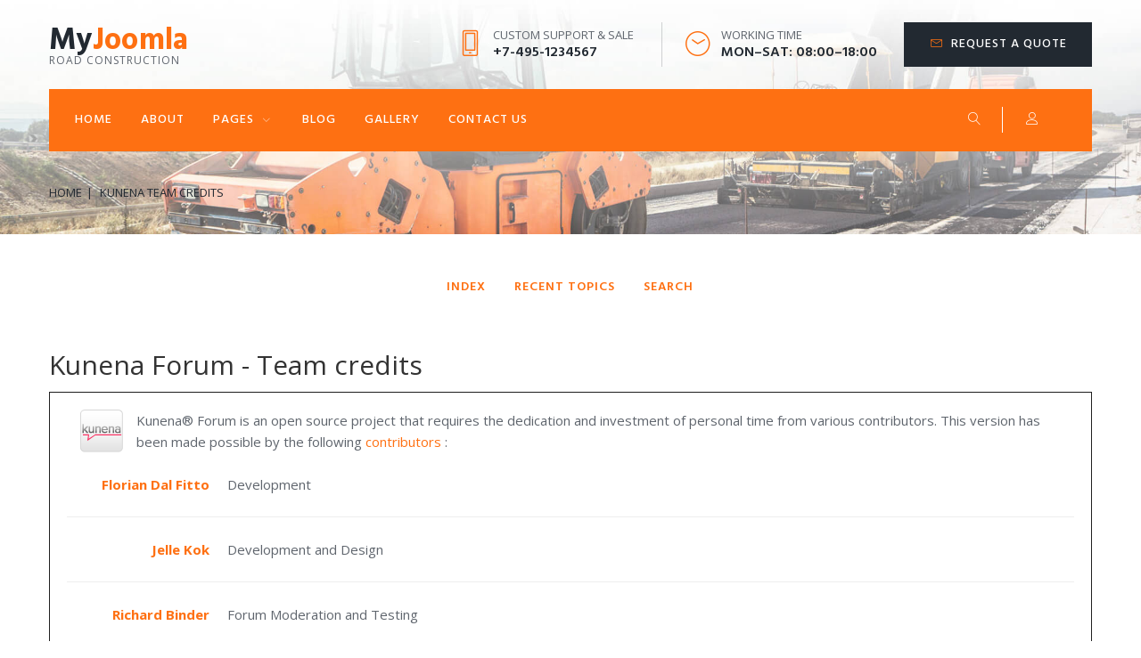

--- FILE ---
content_type: text/html; charset=utf-8
request_url: http://www.alphadevices.com/joomla30/index.php/forum/credits
body_size: 33665
content:

<!DOCTYPE html>
<html lang="en-gb" dir="ltr"
class='com_kunena view-credits layout-default itemid-124 j39 mm-hover'>

<head>
  <meta id="viewport" name="viewport" content="width=device-width, initial-scale=1"><meta name="HandheldFriendly" content="true"/>
<meta name="apple-mobile-web-app-capable" content="YES"/>  <meta http-equiv="content-type" content="text/html; charset=utf-8" />
	<meta name="keywords" content="kunena forum, kunena, forum, joomla, joomla extension, joomla component" />
	<meta name="description" content="Kunena is the ideal forum extension for Joomla. It's free and fully integrated. &quot;
			. &quot;For more information, please visit www.kunena.org." />
	<meta name="generator" content="Joomla! - Open Source Content Management" />
	<title>Kunena Team Credits - Kunena</title>
	<link href="/joomla30/templates/theme3556/favicon.ico" rel="shortcut icon" type="image/vnd.microsoft.icon" />
	<link href="http://www.alphadevices.com/joomla30/index.php/component/search/?Itemid=101&amp;defaultmenu=125&amp;layout=default&amp;format=opensearch" rel="search" title="Search My Joomla" type="application/opensearchdescription+xml" />
	<link href="/joomla30/templates/theme3556/css/bootstrap.css" rel="stylesheet" type="text/css" />
	<link href="/joomla30/media/jui/css/chosen.css?8fc5819a5cef229116541c1a48d46bfe" rel="stylesheet" type="text/css" />
	<link href="/joomla30/templates/theme3556/css/template.css" rel="stylesheet" type="text/css" />
	<link href="/joomla30/templates/system/css/system.css" rel="stylesheet" type="text/css" />
	<link href="/joomla30/templates/theme3556/css/megamenu.css" rel="stylesheet" type="text/css" />
	<link href="/joomla30/plugins/system/t3/base-bs3/fonts/font-awesome/css/font-awesome.min.css" rel="stylesheet" type="text/css" />
	<link href="/joomla30/templates/theme3556/fonts/font-awesome/css/font-awesome.css" rel="stylesheet" type="text/css" />
	<link href="/joomla30/templates/theme3556/fonts/material-design/css/material-design.css" rel="stylesheet" type="text/css" />
	<link href="/joomla30/templates/theme3556/fonts/material-icons/css/material-icons.css" rel="stylesheet" type="text/css" />
	<link href="/joomla30/templates/theme3556/fonts/thin/css/thin.css" rel="stylesheet" type="text/css" />
	<link href="/joomla30/templates/theme3556/fonts/glyphicons/css/glyphicons.css" rel="stylesheet" type="text/css" />
	<link href="/joomla30/templates/theme3556/fonts/linearicons/css/linearicons.css" rel="stylesheet" type="text/css" />
	<style type="text/css">
		.layout#kunena + div { display: block !important;}
		#kunena + div { display: block !important;}div.mod_search195 input[type="search"]{ width:auto; }
	</style>
	<script src="/joomla30/media/jui/js/jquery.min.js?8fc5819a5cef229116541c1a48d46bfe" type="text/javascript"></script>
	<script src="/joomla30/media/jui/js/jquery-noconflict.js?8fc5819a5cef229116541c1a48d46bfe" type="text/javascript"></script>
	<script src="/joomla30/media/jui/js/jquery-migrate.min.js?8fc5819a5cef229116541c1a48d46bfe" type="text/javascript"></script>
	<script src="/joomla30/plugins/system/t3/base-bs3/bootstrap/js/bootstrap.js?8fc5819a5cef229116541c1a48d46bfe" type="text/javascript"></script>
	<script src="/joomla30/media/jui/js/chosen.jquery.min.js?8fc5819a5cef229116541c1a48d46bfe" type="text/javascript"></script>
	<script src="/joomla30/templates/theme3556/js/script.js" type="text/javascript"></script>
	<script src="/joomla30/plugins/system/t3/base-bs3/js/jquery.tap.min.js" type="text/javascript"></script>
	<script src="/joomla30/plugins/system/t3/base-bs3/js/script.js" type="text/javascript"></script>
	<script src="/joomla30/plugins/system/t3/base-bs3/js/menu.js" type="text/javascript"></script>
	<script src="/joomla30/plugins/system/t3/base-bs3/js/nav-collapse.js" type="text/javascript"></script>
	<script src="/joomla30/media/system/js/html5fallback.js?8fc5819a5cef229116541c1a48d46bfe" type="text/javascript"></script>
	<script src="http://www.alphadevices.com/joomla30/modules/mod_slogin/media/slogin.min.js?v=1" type="text/javascript"></script>
	<script type="text/javascript">
jQuery(function($){ initTooltips(); $("body").on("subform-row-add", initTooltips); function initTooltips (event, container) { container = container || document;$(container).find(".hasTooltip").tooltip({"html": true,"container": "body"});} });
	jQuery(function ($) {
		initChosen();
		$("body").on("subform-row-add", initChosen);

		function initChosen(event, container)
		{
			container = container || document;
			$(container).find("select").chosen({"disable_search_threshold":10,"search_contains":true,"allow_single_deselect":true,"placeholder_text_multiple":"Type or select some options","placeholder_text_single":"Select an option","no_results_text":"No results match"});
		}
	});
	var path = "templates/theme3556/js/";

;(function($){
	$(window).load(function() {
		$(document).on("click touchmove",function(e) {
			
	          var container = $("#t3-mainnav .t3-navbar-collapse");
	          if (!container.is(e.target)
	              && container.has(e.target).length === 0 && container.hasClass("in"))
	          {
	              $("#t3-mainnav .t3-navbar-collapse").toggleClass("in")
	          }
	      })
		// check we miss any nav
		if($(window).width() < 768){
			$('.t3-navbar-collapse ul.nav').has('.dropdown-menu').t3menu({
				duration : 100,
				timeout : 50,
				hidedelay : 100,
				hover : false,
				sb_width : 20
			});
		}
	});
})(jQuery);

      ;(function($){
        $(document).ready(function(){
          var o=$('a[href="#modal"]');
          if(o.length>0){
            o.attr("data-toggle","modal").attr("data-target", "#modal");
          }
          o.click(function(event){
            event.preventDefault();
            $("#modal").addClass('in');

            setTimeout(function(){
              $("#modal #searchword").focus();
            }, 500);
          });

          $(".modalClose").on("click", function(){
            $(this).parent("#modal").removeClass("in");
          });
        });
      })(jQuery);
      ;(function($){$().ready(function(){
	$("#module_252>i.fa-user").click(function(){$("#module_252").toggleClass("shown")})})})(jQuery);
	</script>

  



<!-- Le HTML5 shim and media query for IE8 support -->
<!--[if lt IE 9]>
<script src="//cdnjs.cloudflare.com/ajax/libs/html5shiv/3.7.3/html5shiv.min.js"></script>
<script type="text/javascript" src="/joomla30/plugins/system/t3/base-bs3/js/respond.min.js"></script>
<![endif]-->

<!-- You can add Google Analytics here or use T3 Injection feature -->

    <link href="//fonts.googleapis.com/css?family=Hind:300,400,500,600,700|Open+Sans:300,300i,400,400i,600,600i,700,700i,800,800i" rel="stylesheet">
</head>

<body class="body__ option-com_kunena view-credits task- itemid-124">
      <div class="page-loader">
      <div>
        <div class="page-loader-body">
          <div class="loader"><span class="block-1"></span><span class="block-2"></span><span class="block-3"></span><span class="block-4"></span><span class="block-5"></span><span class="block-6"></span><span class="block-7"></span><span class="block-8"></span><span class="block-9"></span><span class="block-10"></span><span class="block-11"></span><span class="block-12"></span><span class="block-13"></span><span class="block-14"></span><span class="block-15"></span><span class="block-16"></span></div>
        </div>
      </div>
    </div>
    <div id="color_preloader">
    <div class="loader_wrapper">
      <div class='uil-spin-css'><div><div></div></div><div><div></div></div><div><div></div></div><div><div></div></div><div><div></div></div><div><div></div></div><div><div></div></div><div><div></div></div></div>
      <p>Loading color scheme</p>
    </div>
  </div>
    <div class="flex-wrapper"> 
    <div class="t3-wrapper"> <!-- Need this wrapper for off-canvas menu. Remove if you don't use of-canvas -->

      <div id="header">
        
<!-- top -->
<div id="t3-top" class="t3-top t3-sl t3-sl-top">
    <div class="container ">
        <!-- <div class="row"> -->

            
            <!-- LOGO -->
            <!-- <div class="col-sm-6"> -->
                <div class="logo">
                    <div class="logo-text">
                        <a href="http://www.alphadevices.com/joomla30/" title="My Joomla">
                                                                                    <span class="site-name"><span class="item_title_part0 item_title_part_odd item_title_part_first_half item_title_part_first">My</span> <span class="item_title_part1 item_title_part_even item_title_part_second_half">Joomla</span> </span>
                        </a>
                        <small class="site-slogan">Road Construction</small>
                    </div>
                </div>
            <!-- </div> -->
            <!-- //LOGO -->

                            <div class="moduletable pull-right "><div class="module_container"><div class="mod-menu">
	<ul class="menu link">
	<li class="item-693">
<a class="linearicons-envelope" href="#" >Request a quote</a>
</li>
	</ul>
</div></div></div><div class="moduletable pull-right  "><div class="module_container"><div class="mod-menu">
	<ul class="menu linearicons-clock3 bordered">
	<li >
<span class="separator">Working Time</span></li>
<li class="bold" >
<span class="separator">Mon–Sat: 08:00–18:00</span></li>
	</ul>
</div></div></div><div class="moduletable pull-right "><div class="module_container"><div class="mod-menu">
	<ul class="menu linearicons-smartphone ">
	<li >
<span class="separator">Custom Support &amp; Sale</span></li>
<li class="bold" >
<a href="tel:+7-495-1234567" >+7-495-1234567</a>
</li>
	</ul>
</div></div></div>
                        
        <!-- </div>	 -->
    </div>
</div>
<!-- //top -->
        
<div class="mainnav-position t3-sl-nav ">
	<div class="mainnav-wrapper stuck-container">
		<div class="container ">
			<div class="row">

				
				<div class="col-sm-12">
					<nav id="t3-mainnav" class="navbar navbar-mainmenu t3-mainnav">
						<div class="t3-mainnav-wrapper">
							<!-- Brand and toggle get grouped for better mobile display -->
							<div class="navbar-header">
																										<button type="button" class="navbar-toggle" data-toggle="collapse" data-target=".t3-navbar-collapse">
										<i class="fa fa-bars"></i>Forum									</button>
								
								
							</div>

														<div class="t3-navbar t3-navbar-collapse navbar-collapse collapse">
								<div  class="t3-megamenu animate fading"  data-duration="400" data-responsive="true">
<ul itemscope itemtype="http://www.schema.org/SiteNavigationElement" class="nav navbar-nav level0">
<li itemprop='name' class="mega-align-left" data-id="101" data-level="1" data-alignsub="left">
<a itemprop='url' class="fullwidth"  href="/joomla30/index.php"   data-target="#">Home </a>

</li>
<li itemprop='name'  data-id="584" data-level="1">
<a itemprop='url' class=""  href="/joomla30/index.php/about"   data-target="#">About </a>

</li>
<li itemprop='name' class="dropdown mega" data-id="335" data-level="1">
<span class=" dropdown-toggle separator"   data-target="#" data-toggle="dropdown"> Pages<em class="caret"></em></span>

<div class="nav-child dropdown-menu mega-dropdown-menu"  ><div class="mega-dropdown-inner">
<div class="row">
<div class="col-xs-12 mega-col-nav" data-width="12"><div class="mega-inner">
<ul itemscope itemtype="http://www.schema.org/SiteNavigationElement" class="mega-nav level1">
<li itemprop='name'  data-id="138" data-level="2">
<a itemprop='url' class=""  href="/joomla30/index.php/pages/faqs"   data-target="#">FAQs </a>

</li>
<li itemprop='name'  data-id="136" data-level="2">
<a itemprop='url' class=""  href="/joomla30/index.php/pages/our-team"   data-target="#">Our team </a>

</li>
<li itemprop='name'  data-id="135" data-level="2">
<a itemprop='url' class=""  href="/joomla30/index.php/pages/history"   data-target="#">History </a>

</li>
<li itemprop='name'  data-id="137" data-level="2">
<a itemprop='url' class=""  href="/joomla30/index.php/pages/testimonials"   data-target="#">Testimonials </a>

</li>
<li itemprop='name'  data-id="305" data-level="2">
<a itemprop='url' class=""  href="/joomla30/index.php/pages/site-map"   data-target="#">Site map </a>

</li>
<li itemprop='name' class="active" data-id="342" data-level="2">
<a itemprop='url' class=""  href="/joomla30/index.php/forum"   data-target="#">Forum</a>

</li>
<li itemprop='name'  data-id="343" data-level="2">
<a itemprop='url' class=""  href="/joomla30/index.php/pages/careers"   data-target="#">Careers </a>

</li>
<li itemprop='name'  data-id="283" data-level="2">
<a itemprop='url' class=""  href="/joomla30/index.php/pages/portfolio"   data-target="#">Portfolio </a>

</li>
<li itemprop='name' class="dropdown-submenu mega" data-id="426" data-level="2">
<a itemprop='url' class=""  href="/joomla30/index.php/pages/elements"   data-target="#">Elements </a>

<div class="nav-child dropdown-menu mega-dropdown-menu"  ><div class="mega-dropdown-inner">
<div class="row">
<div class="col-xs-12 mega-col-nav" data-width="12"><div class="mega-inner">
<ul itemscope itemtype="http://www.schema.org/SiteNavigationElement" class="mega-nav level2">
<li itemprop='name'  data-id="336" data-level="3">
<a itemprop='url' class=""  href="/joomla30/index.php/pages/elements/pricing"   data-target="#">Pricing </a>

</li>
<li itemprop='name'  data-id="171" data-level="3">
<a itemprop='url' class=""  href="/joomla30/index.php/template-settings"   data-target="#">Template settings</a>

</li>
</ul>
</div></div>
</div>
</div></div>
</li>
</ul>
</div></div>
</div>
</div></div>
</li>
<li itemprop='name'  data-id="611" data-level="1">
<a itemprop='url' class=""  href="/joomla30/index.php/blog"   data-target="#">Blog </a>

</li>
<li itemprop='name'  data-id="203" data-level="1">
<a itemprop='url' class="gallery"  href="/joomla30/index.php/gallery"   data-target="#">Gallery </a>

</li>
<li itemprop='name'  data-id="142" data-level="1">
<a itemprop='url' class=""  href="/joomla30/index.php/contact-us"   data-target="#">Contact Us </a>

</li>
<li itemprop='name' class="dropdown mega menu-login mega-align-right" data-id="622" data-level="1" data-class="menu-login" data-alignsub="right" data-xicon="icon linearicons-user">
<span class="menu-login-form dropdown-toggle separator"   data-target="#" data-toggle="dropdown"><span class="icon linearicons-user"></span> Login<em class="caret"></em></span>

<div class="nav-child dropdown-menu mega-dropdown-menu"  style="width: 330px"  data-width="330"><div class="mega-dropdown-inner">
<div class="row">
<div class="col-xs-12 mega-col-nav" data-width="12"><div class="mega-inner">
<ul itemscope itemtype="http://www.schema.org/SiteNavigationElement" class="mega-nav level1">
<li itemprop='name' class="mega mega-group notitle" data-id="623" data-level="2" data-group="1" data-class="notitle">
<a itemprop='url' class=" dropdown-header mega-group-title"  href="#"   data-target="#">Login or register</a>

<div class="nav-child mega-group-ct"  ><div class="mega-dropdown-inner">
<div class="row">
<div class="col-xs-12 mega-col-module" data-width="12" data-position="252"><div class="mega-inner">
<div class="moduletable login_megamenu "><div class="module_container"><div class="mod_login_wrapper">
<noindex>
<div class="jlslogin">

<div class="slogin-clear"></div>
<form action="/joomla30/index.php/forum" method="post" id="login-form" >
	<fieldset class="userdata">
	<div id="form-login-username">
		<label for="modlgn-username">Username</label>
		<input id="modlgn-username" type="text" name="username" class="inputbox"  size="18" placeholder="Username" />
	</div>
	<div id="form-login-password">
		<label for="modlgn-passwd">Password</label>
		<input id="modlgn-passwd" type="password" name="password" class="inputbox" size="18" placeholder="Password"  />
	</div>
	            <div id="form-login-remember">
				 <label for="modlgn-remember">
				  	<input id="modlgn-remember" type="checkbox" name="remember" class="inputbox" value="yes"/>
				  	Remember Me				 </label>
			</div>
		<div class="slogin-clear"></div>
		<input type="submit" name="Submit" class="btn button" value="Log in" />
	<input type="hidden" name="option" value="com_users" />
	<input type="hidden" name="task" value="user.login" />
	<input type="hidden" name="return" value="aHR0cDovL3d3dy5hbHBoYWRldmljZXMuY29tL2pvb21sYTMwL2luZGV4LnBocC9mb3J1bS9jcmVkaXRz" />
	<input type="hidden" name="4c9e093625b98d1aa6bc24798591a39d" value="1" />	</fieldset>
	<ul class="ul-jlslogin">
		<li>
			<a  rel="nofollow" href="/joomla30/index.php/password-reset">
			Forgot your password?</a>
		</li>
		<li>
			<a  rel="nofollow" href="/joomla30/index.php/username-reminder-request">
			Forgot your username?</a>
		</li>
				<li>
			<a  rel="nofollow" href="/joomla30/index.php/user-registration">
				Create an account</a>
		</li>
			</ul>
	</form>
<div id="slogin-buttons" class="slogin-buttons slogin-default">

                    <a  rel="nofollow" class="btn linkfacebookslogin" title="Facebook" href="/joomla30/index.php/component/slogin/provider/facebook/auth"><span class="facebookslogin slogin-ico"></span><span class="text-socbtn">Facebook</span></a>
                    <a  rel="nofollow" class="btn linkgoogleslogin" title="Google" href="/joomla30/index.php/component/slogin/provider/google/auth"><span class="googleslogin slogin-ico"></span><span class="text-socbtn">Google</span></a>
            
</div>

</div>
</noindex>
</div>

</div></div>
</div></div>
</div>
</div></div>
</li>
</ul>
</div></div>
</div>
</div></div>
</li>
<li itemprop='name' class="menu-search mega-align-right" data-id="612" data-level="1" data-class="menu-search" data-alignsub="right" data-xicon="icon linearicons-magnifier">
<a itemprop='url' class="menu-search"  href="#modal"   data-target="#"><span class="icon linearicons-magnifier"></span>Search</a>

</li>
</ul>
</div>

							</div>
													</div>
					</nav>
				</div>

				
			</div>	
		</div>
	</div>
</div>

<!-- HEADER -->

	
	
	
<!-- //HEADER -->
        
<!-- BREADCRUMBS -->
	<div id="t3-breadcrumbs" class="t3-breadcrumbs">
		
						<div class="container">
				<div class="row">
					<div class="col-sm-12">
											
<ul itemscope itemtype="https://schema.org/BreadcrumbList" class="breadcrumb">
	
	<!-- 		<li class="active">
			<span class="divider icon-location"></span>
		</li>
	 -->

	<li itemprop="itemListElement" itemscope itemtype="https://schema.org/ListItem"><a itemprop="item" href="/joomla30/index.php" class="pathway"><span itemprop="name">Home</span></a></li><li itemprop="itemListElement" itemscope itemtype="https://schema.org/ListItem" class="active"><span itemprop="name">Kunena Team Credits</span><meta itemprop="position" content="3"></li></ul>

				
					</div>	
				</div>
			</div>
			</div>
<!-- //BREADCRUMBS -->
      </div>

      

<div id="t3-mainbody" class="t3-mainbody">

				
	<div class="container">
		<div class="row">
			<!-- MAIN CONTENT -->
			<div id="t3-content" class="t3-content col-sm-12">

								<div id="system-message-container">
	</div>

								
									
											
				
						<script>
			jQuery(document).ready(function($) {
				var isForumActive = true;
				if (isForumActive){
					$('.current').addClass("active alias-parent-active");
					$('.alias-parent-active').addClass("active alias-parent-active");
				}
			});
		</script>
		
<div id="kunena" class="layout ">
<nav class="navbar navbar-default">
	<div class="navbar-inner">
		<div class="visible-lg">
			
<ul class="nav nav-tabs">
<li class="item125"><a  href="/joomla30/index.php/forum/index" >Index</a></li><li class="item126"><a  href="/joomla30/index.php/forum/recent" >Recent Topics</a></li><li class="item132"><a  href="/joomla30/index.php/forum/search" >Search</a></li></ul>
												</div>
		<div class="hidden-lg">
			<div class="">
				<!-- <div><a class="btn btn-link btn-toggler" data-toggle="collapse" data-target=".knav-collapse"></a></div> -->
				
<ul class="nav nav-tabs">
<li class="item125"><a  href="/joomla30/index.php/forum/index" >Index</a></li><li class="item126"><a  href="/joomla30/index.php/forum/recent" >Recent Topics</a></li><li class="item132"><a  href="/joomla30/index.php/forum/search" >Search</a></li></ul>
			</div>
												</div>
	</div>
</nav>

<div class="h1-heading">
	Kunena Forum - Team credits</div>

<div class="well well-small" id="credits">
	<div class="container-fluid pull-left">
		<img src="/joomla30/media/kunena/images/icons/kunena-logo-48-white.png" width="48" height="48" alt="Kunena" />
	</div>
	<p class="intro">
		Kunena® Forum is an open source project that requires the dedication and investment of personal time from various contributors. This version has been made possible by the following <a target="_blank" href="https://www.kunena.org/team">contributors</a> :	</p>
	<div class="clearfix"></div>

	<div class="credits">

		<dl class="dl-horizontal">
						<dt>
				<a href="https://www.kunena.org/forum/user/1288-xillibit" target="_blank" rel="noopener noreferrer">Florian Dal Fitto</a>
			</dt>
			<dd>
				Development			</dd>
			<hr class="hr-condensed">
						<dt>
				<a href="https://www.kunena.org/forum/user/634-810" target="_blank" rel="noopener noreferrer">Jelle Kok</a>
			</dt>
			<dd>
				Development and Design			</dd>
			<hr class="hr-condensed">
						<dt>
				<a href="https://www.kunena.org/forum/user/2198-rich" target="_blank" rel="noopener noreferrer">Richard Binder</a>
			</dt>
			<dd>
				Forum Moderation and Testing			</dd>
			<hr class="hr-condensed">
						<dt>
				<a href="https://www.kunena.org/forum/user/63-matias" target="_blank" rel="noopener noreferrer">Matias Griese</a>
			</dt>
			<dd>
				Development			</dd>
			<hr class="hr-condensed">
						<dt>
				<a href="https://www.kunena.org/forum/user/64-fxstein" target="_blank" rel="noopener noreferrer">Oliver Ratzesberger</a>
			</dt>
			<dd>
				Founder			</dd>
			<hr class="hr-condensed">
						<dt><a>Donate:</a></dt>
			<dd>
				<form action="https://www.paypal.com/cgi-bin/webscr" method="post" target="_top">
					<input name="cmd" type="hidden" value="_s-xclick">
					<input name="hosted_button_id" type="hidden" value="TPKVQFBQPFSLU">
					<input name="submit" type="image" alt="PayPal - The safer, easier way to pay online!" src="https://www.paypalobjects.com/en_US/NL/i/btn/btn_donateCC_LG.gif" border="0">
					<img width="1" height="1" alt="" src="https://www.paypalobjects.com/en_US/i/scr/pixel.gif" border="0">
				</form>
			</dd>
			<hr class="hr-condensed">
		</dl>

		<p>
			The Kunena Team would like to thank the <a target="_blank" href="https://www.kunena.org/team#special_thanks">community</a> for its help and support. We also appreciate the hard work of everyone who have <a target="_blank" href="https://www.transifex.com/projects/p/Kunena">translated</a> Kunena into many other languages. In addition we would like to thank many members of <a target="_blank" href="https://www.kunena.org">www.kunena.org</a>, past and present, who have <a target="_blank" href="https://github.com/Kunena/Kunena-Forum/graphs/contributors">contributed</a> and helped make this a more stable and bugfree version.		</p>

		<p>
			To return to the forum			<a href="javascript:window.history.back()" title="To return to the forum">
				click here			</a>
		</p>

		<p class="center">
			Copyright &copy; 2008 - 2017 <a href = "https://www.kunena.org" target = "_blank">Kunena</a>,
			License: <a href = "https://www.gnu.org/copyleft/gpl.html" target = "_blank">GNU GPL</a>
		</p>
	</div>
</div>


</div>
<div style="text-align:center"><a href="/joomla30/index.php/forum/credits" style="display: inline; visibility: visible; text-decoration: none;">Powered by</a> <a href="https://www.kunena.org"
			target="_blank" rel="noopener noreferrer" style="display: inline; visibility: visible; text-decoration: none;">Kunena Forum</a></div>

				
											
								
			</div>
			<!-- //MAIN CONTENT -->
		</div>
	</div>

</div>


	
	
	
		
	
	
	
	
	
	
	
	
	
	


      


      <div id="fixed-sidebar-left">
        <div class="moduletable  "><div class="module_container">
</div></div>
      </div>

      <div id="fixed-sidebar-right">
        
      </div>

    </div>
    
<!-- FOOTER -->
<footer id="t3-footer" class="wrap t3-footer">

			<div class="footer-1 wrap t3-sl t3-sl-footer-1 ">
			<div class="container ">
				<div class="row">
					<div class="moduletable   col-sm-3"><div class="module_container"><div class='page_header'><h4 class="moduleTitle "><span class="item_title_part_0 item_title_part_odd item_title_part_first_half item_title_part_first">About</span> <span class="item_title_part_1 item_title_part_even item_title_part_second_half item_title_part_last">company</span></h4></div><div class="mod-article-single mod-article-single__" id="module_279">
	<div class="item__module" id="item_173">
		
		
		
		

		<!-- Intro Text -->
		<div class="item_introtext">
			<div class="logo">
	<div class="logo-text">
		<span class="site-name"><span class="item_title_part0">Road</span> Line</span>
		<small class="site-slogan">Road Construction</small>
	</div>
</div>
<p>RoadLine is a diversified construction company, made up of teams of people who are proven in their industries. All working to design, build, transport, operate, and maintain projects all over the USA.</p>		</div>	
				</div>
  </div></div></div><div class="moduletable   col-sm-3"><div class="module_container"><div class='page_header'><h4 class="moduleTitle "><span class="item_title_part_0 item_title_part_odd item_title_part_first_half item_title_part_first">Recent</span> <span class="item_title_part_1 item_title_part_even item_title_part_second_half item_title_part_last">events</span></h4></div>
<div class="mod-newsflash-adv blog mod-newsflash-adv__ cols-1" id="module_280">
    <div class="row">
    <article class="col-sm-12 item item_num0 item__module   lastItem" id="item_12">
    
<!-- Intro Image -->
<figure class="item_img img-intro img-intro__none">
	<img src="/joomla30/images/blog/blog-thumb7.jpg" alt="">
			<figcaption>Building</figcaption>
	</figure>

<!-- Item title -->
	<h5 class="item_title item_title__"><a href="/joomla30/index.php/blog/12-sandford-stadium-improvements"><span class="item_title_part_0 item_title_part_odd item_title_part_first_half item_title_part_first">Sandford</span> <span class="item_title_part_1 item_title_part_even item_title_part_first_half">stadium</span> <span class="item_title_part_2 item_title_part_odd item_title_part_second_half item_title_part_last">improvements</span></a></h5>

<div class="item_content">

		<!-- info TOP -->
	<div class="item_info">
		<dl class="item_info_dl">
			<dt class="article-info-term"></dt>

							<dd>
					<time datetime="2018-12-20 10:14" class="item_published">
						20 December, 2018					</time>
				</dd>
			
		</dl>
	</div>
	
	

	
	
	<!-- Read More link -->
	
</div>

<div class="clearfix"></div>  </article>
    </div> 
  <div class="clearfix"></div>

  </div></div></div><div class="moduletable   col-sm-2"><div class="module_container"><div class='page_header'><h4 class="moduleTitle "><span class="item_title_part_0 item_title_part_odd item_title_part_first_half item_title_part_first item_title_part_last">INFORMATION</span></h4></div><div class="mod-menu">
	<ul class="menu list">
	<li class="item-694">
<a href="/joomla30/index.php/about" >Our company</a>
</li>
<li class="item-695">
<a href="/joomla30/index.php/pages/portfolio" >Our services</a>
</li>
<li class="item-696">
<a href="/joomla30/index.php/pages/careers" >Career</a>
</li>
<li class="item-697">
<a href="#" >Certifications</a>
</li>
<li class="item-698">
<a href="/joomla30/index.php/pages/history" >Company history</a>
</li>
<li class="item-699">
<a href="#" >Core values</a>
</li>
<li class="item-700">
<a href="/joomla30/index.php/pages/faqs" >FAQ</a>
</li>
<li class="item-701">
<a href="/joomla30/index.php/gallery" >Gallery</a>
</li>
	</ul>
</div></div></div><div class="moduletable info  col-sm-4"><div class="module_container"><div class='page_header'><h4 class="moduleTitle "><span class="item_title_part_0 item_title_part_odd item_title_part_first_half item_title_part_first">CONTACT</span> <span class="item_title_part_1 item_title_part_even item_title_part_second_half item_title_part_last">INFO</span></h4></div><div class="mod-newsflash-adv mod-newsflash-adv__info cols-1" id="module_282">
    <div class="pretext">
    You can always contact with us via email or phone. Get in touch with contact and get a quote form.  </div>
    <div class="row">
    <article class="col-sm-12 item item_num0 item__module  " id="item_174">
    
<div class="item_content">

		<i class="linearicons-map-marker pull-left"></i>
	
	<!-- Item title -->
		<h6 class="item_title item_title__info"><span class="item_title_part_0 item_title_part_odd item_title_part_first_half item_title_part_first item_title_part_last">Address:</span></h6>
		<!-- Introtext -->
	<div class="item_introtext">
		4578 Marmora Road, Glasgow	</div>
	
	
	<!-- Read More link -->
	</div>
<div class="clearfix"></div>  </article>
  </div><div class="row">  <article class="col-sm-12 item item_num1 item__module  " id="item_175">
    
<div class="item_content">

		<i class="linearicons-smartphone pull-left"></i>
	
	<!-- Item title -->
		<h6 class="item_title item_title__info"><span class="item_title_part_0 item_title_part_odd item_title_part_first_half item_title_part_first">Custom</span> <span class="item_title_part_1 item_title_part_even item_title_part_first_half">Support</span> <span class="item_title_part_2 item_title_part_odd item_title_part_second_half">&</span> <span class="item_title_part_3 item_title_part_even item_title_part_second_half item_title_part_last">Sale:</span></h6>
		<!-- Introtext -->
	<div class="item_introtext">
		+7-495-1234567	</div>
	
	
	<!-- Read More link -->
	</div>
<div class="clearfix"></div>  </article>
  </div><div class="row">  <article class="col-sm-12 item item_num2 item__module  " id="item_176">
    
<div class="item_content">

		<i class="linearicons-clock3 pull-left"></i>
	
	<!-- Item title -->
		<h6 class="item_title item_title__info"><span class="item_title_part_0 item_title_part_odd item_title_part_first_half item_title_part_first">Working</span> <span class="item_title_part_1 item_title_part_even item_title_part_second_half item_title_part_last">Time:</span></h6>
		<!-- Introtext -->
	<div class="item_introtext">
		Mon–Sat: 08:00–18:00	</div>
	
	
	<!-- Read More link -->
	</div>
<div class="clearfix"></div>  </article>
  </div><div class="row">  <article class="col-sm-12 item item_num3 item__module  lastItem" id="item_177">
    
<div class="item_content">

		<i class="linearicons-envelope pull-left"></i>
	
	<!-- Item title -->
		<h6 class="item_title item_title__info"><span class="item_title_part_0 item_title_part_odd item_title_part_first_half item_title_part_first item_title_part_last">E-mail:</span></h6>
		<!-- Introtext -->
	<div class="item_introtext">
		<a href="mailto:info@demolink.org">info@demolink.org</a>	</div>
	
	
	<!-- Read More link -->
	</div>
<div class="clearfix"></div>  </article>
    </div> 
  <div class="clearfix"></div>

  </div></div></div>
				</div>	
			</div>
		</div>
	
	
	
	

		
		<div class="wrap t3-sl t3-sl-footer ">
		<div class="container">
			<div class="row">
	
	
	<div class="copyright col-sm-8">
		<span class="copy">&copy;</span>
		<span class="year">2026</span>
		<!-- <span class="siteName">My Joomla</span> -->
		<span class="rights">Jetimpex, Inc and Web Templates Ltd. All Rights Reserved.</span>
			        <a class="privacy_link" rel="license" href="/joomla30/index.php/privacy-policy2">
	            Privacy Policy	        </a>
			        
	</div>

			<div class="moduletable social-menu  col-sm-4"><div class="module_container"><ul class="nav menu social-menu">
<li class="item-148"><a href="#" title="Facebook" class="fa fa-facebook"></a></li><li class="item-150"><a href="#" title="Twitter" class="fa fa-twitter"></a></li><li class="item-149"><a href="#" title="Google+" class="fa fa-google-plus"></a></li><li class="item-152"><a href="#" title="Instagram" class="fa fa-instagram"></a></li></ul>
</div></div>
	
		
			</div>
		</div>
	</div>
		

    	

</footer>
<!-- //FOOTER -->
  </div>

    <div id="back-top">
    <a href="#"><span></span></a>
    </div>
  
      <div class="container">
        <div id="modal" class="modal fade loginPopup" tabindex="-1" role="dialog" aria-labelledby="myModalLabel">
          <button type="button" class="close modalClose" data-dismiss="modal">×</button>
          <div class="modal-dialog" role="document">
            <div class="modal-content">
              <div class="moduletable  modal_search "><div class="module_container"><div class="search modal_search mod_search195">
	<form action="/joomla30/index.php/forum" method="post" class="form-inline form-search">
		<label for="mod-search-searchword195" class="element-invisible">Search ...</label> <input name="searchword" id="mod-search-searchword" maxlength="200"  class="form-control search-query" type="search" size=" size="20"" placeholder="Search ..." /> <button class="button btn btn-primary" onclick="this.form.searchword.focus();"> </button>		<input type="hidden" name="task" value="search" />
		<input type="hidden" name="option" value="com_search" />
		<input type="hidden" name="Itemid" value="101" />
	</form>
</div>
</div></div>
            </div>
          </div>
        </div>
      </div>
        </body>
  </html>